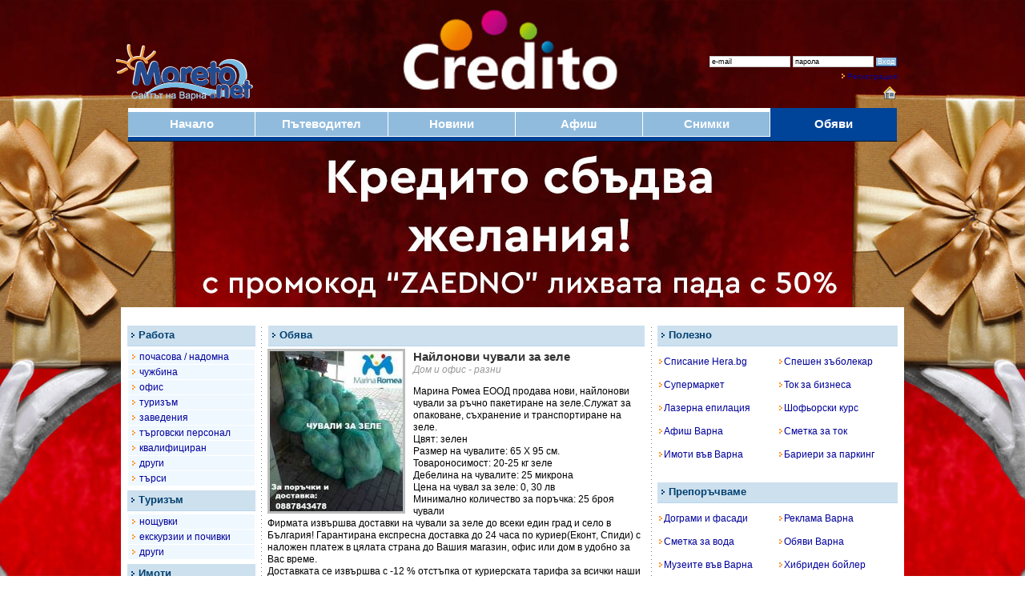

--- FILE ---
content_type: text/html; charset=cp1251
request_url: https://www.moreto.net/ads.php?n=836370
body_size: 60499
content:
<!DOCTYPE html PUBLIC "-//W3C//DTD XHTML 1.0 Transitional//EN" "https://www.w3.org/TR/xhtml1/DTD/xhtml1-transitional.dtd">
<html>
<head>
<meta http-equiv="Content-Type" content="text/html; charset=windows-1251">
<title>Обяви - Найлонови чували за зеле | Moreto.net - Варна</title>
<meta name="facebook-domain-verification" content="wy0kn5ct9h0b29jtqfsdkwkuyibw7d" />
<meta name="description" content="Марина Ромеа ЕООД продава нови, найлонови чували за ръчно пакетиране на зеле.Служат за опаковане, съхранение и транспортиране на зеле.
Цвят: зелен
Размер...">
<meta name="Keywords" content="Обяви - Найлонови чували за зеле, Обяви - Найлонови чували за зеле, Варна">
<meta name="robots" content="index, follow, all">
<meta name="revisit-after" content="1 days">
<META NAME="distribution" CONTENT="Global">
<META HTTP-EQUIV="REFRESH" CONTENT="500;">

<meta name="google-adsense-account" content="ca-pub-2442236876790645">

<meta property="fb:app_id" content="578106295994521" />
<meta property="fb:admins" content="10212995000940943"/>
<meta property="fb:admins" content="10155776070714362"/>
<meta property="fb:admins" content="48121885147"/>

<meta property="og:title" content="Обяви - Найлонови чували за зеле" />
<meta itemprop="name" content="Обяви - Найлонови чували за зеле" />
<meta property="og:image" content="https://www.moreto.net/ads_userpics/836370-1.jpg" />
<meta property="og:image:width" content="1200" />
<meta property="og:image:height" content="640" />
<meta property="og:image:type" content="image/jpeg" />
<meta itemprop="image" content="https://www.moreto.net/ads_userpics/836370-1.jpg" />
<meta property="og:description" content="Марина Ромеа ЕООД продава нови, найлонови чували за ръчно пакетиране на зеле.Служат за опаковане, съхранение и транспортиране на зеле.
Цвят: зелен
Размер..." />
<meta itemprop="description" content="Марина Ромеа ЕООД продава нови, найлонови чували за ръчно пакетиране на зеле.Служат за опаковане, съхранение и транспортиране на зеле.
Цвят: зелен
Размер..." />
<meta property="og:url" content="https://www.moreto.net/ads.m.php?n=836370" />
<meta property="og:type" content="article" />
<meta property="og:locale" content="bg_BG" />
<meta name="twitter:card" content="summary_large_image" />
<meta name="twitter:site" content="Moreto.net" />
<meta name="twitter:title" content="&#1054;&#1073;&#1103;&#1074;&#1080; - &#1053;&#1072;&#1081;&#1083;&#1086;&#1085;&#1086;&#1074;&#1080; &#1095;&#1091;&#1074;&#1072;&#1083;&#1080; &#1079;&#1072; &#1079;&#1077;&#1083;&#1077;" />
<meta name="twitter:image" content="https://www.moreto.net/ads_userpics/836370-1.jpg" />

<link rel="shortcut icon" type="image/x-icon" href="favicon.ico">
<link rel="alternate" media="only screen and (max-width: 1280px)" href="https://www.moreto.net/ads.m.php?n=836370" />
<link rel="alternate" type="application/rss+xml" title="Последните новини от Варна и региона" href="rss/lastnews.xml">
<link href="styles3.css" rel="stylesheet" type="text/css">
<!-- Google tag (gtag.js) -->
<script async src="https://www.googletagmanager.com/gtag/js?id=G-VKC21WLWT0"></script>
<script>
  window.dataLayer = window.dataLayer || [];
  function gtag(){dataLayer.push(arguments);}
  gtag('js', new Date());

  gtag('config', 'G-VKC21WLWT0');
</script>
<script type='text/javascript' src='ajax.js'></script>
<script type="text/javascript">
var ReklamkI=0;</script>
<script src="ads.js" type="text/javascript"></script>
<script type="text/javascript">
function BezReklamki() {
 if (ReklamkI==0) document.getElementById("Shadow999").style.display='';
}
function HideBezReklamki() {
 document.getElementById("Shadow999").style.display='none';
}
</script>
<script language="javascript">
function RegConfirm() {
  var answer = confirm("Опцията е само за регистрирани потребители.\nЖелаете ли да се регистрирате ?")
  if (answer){ window.location = "user-reg.php"; }
}

function ChkLoginForm() {
  frm = document.LoginForm;
  if (frm.UserEmail.value.length<7) {
    alert ('Моля въведете коректен e-mail');
    frm.UserEmail.focus();
    return false;
  }

  if (frm.UserPass.value.length<4 || frm.UserPass.value=='парола') {
    alert ('Некоректна парола');
    frm.UserPass.focus();
    return false;
  }
}

function ChkLoginPass() {
  frm = document.LoginForm;
  if (frm.UserPass.value=='парола') {
    frm.UserPass.value='';
  }
  frm.UserPass.type="password";
}

function ChkLoginEmail() {
  frm = document.LoginForm;
  if (frm.UserEmail.value=='e-mail') {
    frm.UserEmail.value='';
  }
}

function ChkLoginForm2() {
  frm = document.LoginForm;
  if (frm.UserPass.value.length<4) {
    frm.UserPass.value='парола';
    frm.UserPass.type="text";
  }
  if (frm.UserEmail.value.length<7) {
    frm.UserEmail.value='e-mail';
  }
}

</script>


<script language="javascript">
function CalcBrandWidth()
{
  if( typeof( window.innerWidth ) == 'number' ) {
    w = window.innerWidth; 
  }
  else if( document.documentElement &&  document.documentElement.clientWidth  ) {
    w = document.documentElement.clientWidth; 
  }
  else if( document.body &&  document.body.clientWidth  ) {
    w = document.body.clientWidth; 
  }
  w=(w-990)/2;
  if (w<1) w=1;
  document.getElementById("LeftBrand").style.width = w+'px';
  document.getElementById("RightBrand").style.width = w+'px';
}

brandresizeid=setInterval("CalcBrandWidth()", 1000);

</script>

<script async src="https://pagead2.googlesyndication.com/pagead/js/adsbygoogle.js?client=ca-pub-2442236876790645"
     crossorigin="anonymous"></script>

</head>

<body bgcolor="#ffffff" leftmargin="0" topmargin="0" marginwidth="0" marginheight="0" onload="CalcBrandWidth(); BezReklamki();">

<div id="Shadow999" style="z-index:9999; position:fixed; left:25%; top: 25%; width: 50%; height: 50%; display: none;">
<div style="background-color: #90bbdd; padding: 2vw; font-size: 2.3vw; color: #ffffff;">
<div style="float: right; background-color: #000000; padding: 0.5vw;" ><a href="javascript:HideBezReklamki()"><font color=#ffffff><B>X</B></font></a></div>
Марина Ромеа ЕООД продава нови, найлонови чували за ръчно пакетиране на зеле.Служат за опаковане, съхранение и транспортиране на зеле.
Цвят: зелен
Размер...<br><br>
В Moreto.net ви предлагаме да четете безплатно материалите в сайта, както и да се възползвате от безплатните услуги.
<br><br>
Независимите медии имат нужда от финансови ресурси, получени по прозрачен начин.
<br>Искаме Moreto.net да остане такава.
<br><br>
Моля, премахнете блокирането на реклами само за този сайт - така ние съществуваме достойно и можем да ви предложим обективна информация.
</div>
</div>

<div id="fb-root"></div>
<script async defer crossorigin="anonymous" src="https://connect.facebook.net/bg_BG/sdk.js#xfbml=1&version=v9.0&appId=578106295994521&autoLogAppEvents=1" nonce="ZSxrC95t"></script>
<style type="text/css">
body {background: #ffffff url("i/branding/bgc-credito202512-3.jpg") no-repeat center top;}
</style>

<div id="LeftBrand" style="display:visible; z-index:100; position:absolute; left:0px; top:0px; width: 100px; height: 1150px; cursor:pointer;" onclick="location.href='https://ad2.moreto.net/new2/www/delivery/ck.php?bannerid=2878'"></div>
<div id="RightBrand" style="display:visible; z-index:101; position:absolute; right:0px; top:0px; width: 100px; height: 1150px; cursor:pointer;" onclick="location.href='https://ad2.moreto.net/new2/www/delivery/ck.php?bannerid=2878'"></div>

<a href="https://ad2.moreto.net/new2/www/delivery/ck.php?bannerid=2878" target="_blank" rel="nofollow"><div style="height: 50px; cursor:pointer;"></div></a>


<table width="990" border="0" align="center" cellpadding="0" cellspacing="0">
<form name="LoginForm" method="post" action="login.php" onsubmit="return ChkLoginForm()">
<tr>
<td align=left><a href="/"><img src="i/logo.png" border="0"></a></td>
<td align=right valign=top class=t1 style="padding-top: 15px; padding-right: 15px;">
<div style="margin-top: 5px;">
<input name="LoginURL" type="hidden" maxlength="50" value="/ads.php?n=836370">
<input name="UserEmail" id="UserEmail" type="text" class=InputField1 maxlength="50" value="e-mail" onfocus="ChkLoginEmail()" onblur="ChkLoginForm2()">
<input name="UserPass" id="UserPass" type="text" class=InputField1 maxlength="40" value="парола" onfocus="ChkLoginPass()" onblur="ChkLoginForm2()">
<input name="Submit" type="submit" class=Button1 value="Вход">
</div>
<div style="margin: 6px 0px;"><img src="i/a2.gif" border=0 hspace=3><a href="user-reg.php" rel="nofollow">Регистрация</a></div>
<div align=right class=t3>
<a href style="cursor:hand;" title="Направи Moreto.net начална страница" onClick="this.style.behavior='url(#default#homepage)';this.setHomePage('https://www.moreto.net');"><img src="i/home.png" style="vertical-align:middle;" border="0" alt="Направи Moreto.net начална страница"></a>
</div>
</td>
</tr>
</form>
</table>


<table width="960" border="0" align="center" cellpadding="0" cellspacing="0" bgcolor="#90bbdd" height=36>
<tr class=t5>
<td width=158 align=center style="border-bottom:#ffffff 1px solid; border-top:#ffffff 5px solid;"><a href="/"><div><font color="#ffffff"><B>Начало</B></font></div></a></td>
<td width=1 bgcolor=#ffffff></td>
<td width=165 align=center style="border-bottom:#ffffff 1px solid; border-top:#ffffff 5px solid;"><a href="varna-gid.php"><div><font color="#ffffff"><B>Пътеводител</B></font></div></a></td>
<td width=1 bgcolor=#ffffff></td>
<td width=158 align=center style="border-bottom:#ffffff 1px solid; border-top:#ffffff 5px solid;"><a href="novini.php"><div><font color="#ffffff"><B>Новини</B></font></div></a></td>
<td width=1 bgcolor=#ffffff></td>
<td width=158 align=center style="border-bottom:#ffffff 1px solid; border-top:#ffffff 5px solid;"><a href="events.php"><div><font color="#ffffff"><B>Афиш</B></font></div></a></td>
<td width=1 bgcolor=#ffffff></td>
<td width=158 align=center style="border-bottom:#ffffff 1px solid; border-top:#ffffff 5px solid;"><a href="albums.php"><div><font color="#ffffff"><B>Снимки</B></font></div></a></td>
<td width=1 bgcolor=#ffffff></td>
<td width=158 align=center bgcolor=#004499 style="border-bottom:#004499 1px solid; border-top:#004499 5px solid;"><a href="ads.php"><div><font color="#ffffff"><B>Обяви</B></font></div></a></td>
</tr>
</table>

<table width="960" border="0" align="center" cellpadding="0" cellspacing="0">
<tr><td height=5 bgcolor="#004499"><img src="i/0.gif"></td></tr>
<tr><td height=1 bgcolor="#001122"><img src="i/0.gif"></td></tr>
<tr><td height=10></td></tr>
</table>


<script type='text/javascript'><!--//<![CDATA[
   var m3_u = (location.protocol=='https:'?'https://ad2.moreto.net/new2/www/delivery/ajs.php':'http://ad2.moreto.net/new2/www/delivery/ajs.php');
   var m3_r = Math.floor(Math.random()*99999999999);
   if (!document.MAX_used) document.MAX_used = ',';
   document.write ("<scr"+"ipt type='text/javascript' src='"+m3_u);
   document.write ("?what=2878");
   document.write ('&amp;cb=' + m3_r);
   if (document.MAX_used != ',') document.write ("&amp;exclude=" + document.MAX_used);
   document.write (document.charset ? '&amp;charset='+document.charset : (document.characterSet ? '&amp;charset='+document.characterSet : ''));
   document.write ("&amp;loc=" + escape(window.location));
   if (document.referrer) document.write ("&amp;referer=" + escape(document.referrer));
   if (document.context) document.write ("&context=" + escape(document.context));
   if (document.mmm_fo) document.write ("&amp;mmm_fo=1");
   document.write ("'><\/scr"+"ipt>");
//]]>--></script><noscript><a href='https://ad2.moreto.net/new2/www/delivery/ck.php?n=aebb7452&amp;cb=6373520' target='_blank'><img src='https://ad2.moreto.net/new2/www/delivery/avw.php?what=2878&amp;cb=4095542&amp;n=aebb7452' border='0' alt='' /></a></noscript>

<a href="https://ad2.moreto.net/new2/www/delivery/ck.php?bannerid=2878" target="_blank" rel="nofollow"><div style="height: 200px; cursor:pointer;"></div></a>

<div style="height: 10px;"></div>
<div style="height: 10px;"></div>    <script type="text/javascript" src="js/jquery.min.js"></script>
    <script type="text/javascript" src="js/jquery.lightbox-0.5.min.js"></script>
    <link rel="stylesheet" type="text/css" href="css/jquery.lightbox-0.5.css" media="screen" />

    <script type="text/javascript">
    $(function() {
        $('#gallery a').lightBox();
    });
    </script>
   	<style type="text/css">
	/* jQuery lightBox plugin - Gallery style */

	#gallery span { list-style: none; }

	#gallery span img {
		border: 5px solid #bbb;
		border-width: 3px 3px 3px;
	}
	#gallery span a:hover img {
		border: 5px solid #666;
		border-width: 3px 3px 3px;
		color: #fff;
	}
	#gallery span a:hover { color: #fff; }
	</style>

<table width="960" border="0" cellspacing="0" cellpadding="0" align=center>
  <tr valign=top>
    <td width=160 class=t2><table width="160" align="center" cellpadding="0" cellspacing="0" style="border-bottom:#b7d7ee 1px solid; margin-bottom: 3px; " bgcolor=#cde0ee>
<tr height=25><td class=t4><img src="i/a0.gif" hspace=5><font color=#004070><B>Работа</B></font></td></tr>
</table><table width="160" border="0" cellspacing="1" cellpadding="0">
<tr class=m0 height=18><td><img src="i/a2.gif" hspace=5 border=0><a href="ads.php?c=1">почасова / надомна</a></td></tr>
<tr class=m0 height=18><td><img src="i/a2.gif" hspace=5 border=0><a href="ads.php?c=2">чужбина</td></tr>
<tr class=m0 height=18><td><img src="i/a2.gif" hspace=5 border=0><a href="ads.php?c=3">офис</td></tr>
<tr class=m0 height=18><td><img src="i/a2.gif" hspace=5 border=0><a href="ads.php?c=4">туризъм</td></tr>
<tr class=m0 height=18><td><img src="i/a2.gif" hspace=5 border=0><a href="ads.php?c=5">заведения</td></tr>
<tr class=m0 height=18><td><img src="i/a2.gif" hspace=5 border=0><a href="ads.php?c=6">търговски персонал</td></tr>
<tr class=m0 height=18><td><img src="i/a2.gif" hspace=5 border=0><a href="ads.php?c=7">квалифициран</td></tr>
<tr class=m0 height=18><td><img src="i/a2.gif" hspace=5 border=0><a href="ads.php?c=8">други</td></tr>
<tr class=m0 height=18><td><img src="i/a2.gif" hspace=5 border=0><a href="ads.php?c=9">търси</td></tr>
</table>

<table width="160" align="center" cellpadding="0" cellspacing="0" style="border-bottom:#b7d7ee 1px solid; margin-bottom: 3px; margin-top: 5px;" bgcolor=#cde0ee>
<tr height=25><td class=t4><img src="i/a0.gif" hspace=5><font color=#004070><B>Туризъм</B></font></td></tr>
</table><table width="160" border="0" cellspacing="1" cellpadding="0">
<tr class=m0 height=18><td><img src="i/a2.gif" hspace=5 border=0><a href="ads.php?c=10">нощувки</td></tr>
<tr class=m0 height=18><td><img src="i/a2.gif" hspace=5 border=0><a href="ads.php?c=11">екскурзии и почивки</td></tr>
<tr class=m0 height=18><td><img src="i/a2.gif" hspace=5 border=0><a href="ads.php?c=12">други</td></tr>
</table>

<table width="160" align="center" cellpadding="0" cellspacing="0" style="border-bottom:#b7d7ee 1px solid; margin-bottom: 3px; margin-top: 5px;" bgcolor=#cde0ee>
<tr height=25><td class=t4><img src="i/a0.gif" hspace=5><font color=#004070><B>Имоти</B></font></td></tr>
</table><table width="160" border="0" cellspacing="1" cellpadding="0">
<tr class=m0 height=18><td><img src="i/a2.gif" hspace=5 border=0><a href="ads.php?c=13">жилищни - продава</td></tr>
<tr class=m0 height=18><td><img src="i/a2.gif" hspace=5 border=0><a href="ads.php?c=14">бизнес - продава</td></tr>
<tr class=m0 height=18><td><img src="i/a2.gif" hspace=5 border=0><a href="ads.php?c=15">други - продава</td></tr>
<tr class=m0 height=18><td><img src="i/a2.gif" hspace=5 border=0><a href="ads.php?c=16">търси да купи</td></tr>
</table>

<table width="160" align="center" cellpadding="0" cellspacing="0" style="border-bottom:#b7d7ee 1px solid; margin-bottom: 3px; margin-top: 5px;" bgcolor=#cde0ee>
<tr height=25><td class=t4><img src="i/a0.gif" hspace=5><font color=#004070><B>Наеми</B></font></td></tr>
</table><table width="160" border="0" cellspacing="1" cellpadding="0">
<tr class=m0 height=18><td><img src="i/a2.gif" hspace=5 border=0><a href="ads.php?c=19">жилищни - отдава</td></tr>
<tr class=m0 height=18><td><img src="i/a2.gif" hspace=5 border=0><a href="ads.php?c=18">съквартиранти</td></tr>
<tr class=m0 height=18><td><img src="i/a2.gif" hspace=5 border=0><a href="ads.php?c=20">за бизнес - отдава</td></tr>
<tr class=m0 height=18><td><img src="i/a2.gif" hspace=5 border=0><a href="ads.php?c=21">други - отдава</td></tr>
<tr class=m0 height=18><td><img src="i/a2.gif" hspace=5 border=0><a href="ads.php?c=22">търси да наеме</td></tr>
</td></tr>
</table>

<table width="160" align="center" cellpadding="0" cellspacing="0" style="border-bottom:#b7d7ee 1px solid; margin-bottom: 3px; margin-top: 5px;" bgcolor=#cde0ee>
<tr height=25><td class=t4><img src="i/a0.gif" hspace=5><font color=#004070><B>Услуги</B></font></td></tr>
</table><table width="160" border="0" cellspacing="1" cellpadding="0">
<tr class=m0 height=18><td><img src="i/a2.gif" hspace=5 border=0><a href="ads.php?c=23">финанси,право,превод</td></tr>
<tr class=m0 height=18><td><img src="i/a2.gif" hspace=5 border=0><a href="ads.php?c=24">рекламa и web дизайн</td></tr>
<tr class=m0 height=18><td><img src="i/a2.gif" hspace=5 border=0><a href="ads.php?c=25">битови и ремонти</td></tr>
<tr class=m0 height=18><td><img src="i/a2.gif" hspace=5 border=0><a href="ads.php?c=26">транспортни</td></tr>
<tr class=m0 height=18><td><img src="i/a2.gif" hspace=5 border=0><a href="ads.php?c=27">други</td></tr>
<tr class=m0 height=18><td><img src="i/a2.gif" hspace=5 border=0><a href="ads.php?c=28">търся</td></tr>
</table>

<table width="160" align="center" cellpadding="0" cellspacing="0" style="border-bottom:#b7d7ee 1px solid; margin-bottom: 3px; margin-top: 5px;" bgcolor=#cde0ee>
<tr height=25><td class=t4><img src="i/a0.gif" hspace=5><font color=#004070><B>Автосалон</B></font></td></tr>
</table><table width="160" border="0" cellspacing="1" cellpadding="0">
<tr class=m0 height=18><td><img src="i/a2.gif" hspace=5 border=0><a href="ads.php?c=29">автомобили</td></tr>
<tr class=m0 height=18><td><img src="i/a2.gif" hspace=5 border=0><a href="ads.php?c=30">части и аксесоари</td></tr>
<tr class=m0 height=18><td><img src="i/a2.gif" hspace=5 border=0><a href="ads.php?c=31">сервизи и автоуслуги</td></tr>
<tr class=m0 height=18><td><img src="i/a2.gif" hspace=5 border=0><a href="ads.php?c=32">други</td></tr>
<tr class=m0 height=18><td><img src="i/a2.gif" hspace=5 border=0><a href="ads.php?c=33">търся / купувам</td></tr>
</td></tr>
</table>

<table width="160" align="center" cellpadding="0" cellspacing="0" style="border-bottom:#b7d7ee 1px solid; margin-bottom: 3px; margin-top: 5px;" bgcolor=#cde0ee>
<tr height=25><td class=t4><img src="i/a0.gif" hspace=5><font color=#004070><B>Дом и офис</B></font></td></tr>
</table><table width="160" border="0" cellspacing="1" cellpadding="0">
<tr class=m0 height=18><td><img src="i/a2.gif" hspace=5 border=0><a href="ads.php?c=34">GSM</td></tr>
<tr class=m0 height=18><td><img src="i/a2.gif" hspace=5 border=0><a href="ads.php?c=35">компютри</td></tr>
<tr class=m0 height=18><td><img src="i/a2.gif" hspace=5 border=0><a href="ads.php?c=36">бяла техника</td></tr>
<tr class=m0 height=18><td><img src="i/a2.gif" hspace=5 border=0><a href="ads.php?c=37">черна техника</td></tr>
<tr class=m0 height=18><td><img src="i/a2.gif" hspace=5 border=0><a href="ads.php?c=38">мебели</td></tr>
<tr class=m0 height=18><td><img src="i/a2.gif" hspace=5 border=0><a href="ads.php?c=39">разни</td></tr>
<tr class=m0 height=18><td><img src="i/a2.gif" hspace=5 border=0><a href="ads.php?c=40">купува</td></tr>
</table>

<table width="160" align="center" cellpadding="0" cellspacing="0" style="border-bottom:#b7d7ee 1px solid; margin-bottom: 3px; margin-top: 5px;" bgcolor=#cde0ee>
<tr height=25><td class=t4><img src="i/a0.gif" hspace=5><font color=#004070><B>Други</B></font></td></tr>
</table><table width="160" border="0" cellspacing="1" cellpadding="0">
<tr class=m0 height=18><td><img src="i/a2.gif" hspace=5 border=0><a href="ads.php?c=41">Здраве и красота</a></td></tr>
<tr class=m0 height=18><td><img src="i/a2.gif" hspace=5 border=0><a href="ads.php?c=42">Спорт и хоби</a></td></tr>
<tr class=m0 height=18><td><img src="i/a2.gif" hspace=5 border=0><a href="ads.php?c=43">Обучение и курсове</a></td></tr>
<tr class=m0 height=18><td><img src="i/a2.gif" hspace=5 border=0><a href="ads.php?c=44">Разни</a></td></tr>
<tr height=10><td></td></tr>
<tr class=m0 height=18><td><img src="i/a2.gif" hspace=5 border=0><a href="ads-add.php"><B>Пусни обява</B></a></td></tr>
</table>

<div align=center style="padding-top: 10px;">
<!--/* OpenX Javascript Tag v2.8.7 */-->
<script type='text/javascript'><!--//<![CDATA[
   var m3_u = (location.protocol=='https:'?'https://ad2.moreto.net/new2/www/delivery/ajs.php':'http://ad2.moreto.net/new2/www/delivery/ajs.php');
   var m3_r = Math.floor(Math.random()*99999999999);
   if (!document.MAX_used) document.MAX_used = ',';
   document.write ("<scr"+"ipt type='text/javascript' src='"+m3_u);
   document.write ("?zoneid=3");
   document.write ('&amp;cb=' + m3_r);
   if (document.MAX_used != ',') document.write ("&amp;exclude=" + document.MAX_used);
   document.write (document.charset ? '&amp;charset='+document.charset : (document.characterSet ? '&amp;charset='+document.characterSet : ''));
   document.write ("&amp;loc=" + escape(window.location));
   if (document.referrer) document.write ("&amp;referer=" + escape(document.referrer));
   if (document.context) document.write ("&context=" + escape(document.context));
   if (document.mmm_fo) document.write ("&amp;mmm_fo=1");
   document.write ("'><\/scr"+"ipt>");
//]]>--></script><noscript><a href='http://ad2.moreto.net/new2/www/delivery/ck.php?n=a0ba7b11&amp;cb=164752' target='_blank'><img src='http://ad2.moreto.net/new2/www/delivery/avw.php?zoneid=3&amp;cb=958352&amp;n=a0ba7b11' border='0' alt='' /></a></noscript>
</div>
<div align=center style="padding-top: 10px;">
<!--/* OpenX Javascript Tag v2.8.7 */-->
<script type='text/javascript'><!--//<![CDATA[
   var m3_u = (location.protocol=='https:'?'https://ad2.moreto.net/new2/www/delivery/ajs.php':'http://ad2.moreto.net/new2/www/delivery/ajs.php');
   var m3_r = Math.floor(Math.random()*99999999999);
   if (!document.MAX_used) document.MAX_used = ',';
   document.write ("<scr"+"ipt type='text/javascript' src='"+m3_u);
   document.write ("?zoneid=4");
   document.write ('&amp;cb=' + m3_r);
   if (document.MAX_used != ',') document.write ("&amp;exclude=" + document.MAX_used);
   document.write (document.charset ? '&amp;charset='+document.charset : (document.characterSet ? '&amp;charset='+document.characterSet : ''));
   document.write ("&amp;loc=" + escape(window.location));
   if (document.referrer) document.write ("&amp;referer=" + escape(document.referrer));
   if (document.context) document.write ("&context=" + escape(document.context));
   if (document.mmm_fo) document.write ("&amp;mmm_fo=1");
   document.write ("'><\/scr"+"ipt>");
//]]>--></script><noscript><a href='http://ad2.moreto.net/new2/www/delivery/ck.php?n=a0ba7b11&amp;cb=839170' target='_blank'><img src='http://ad2.moreto.net/new2/www/delivery/avw.php?zoneid=4&amp;cb=953920&amp;n=a0ba7b11' border='0' alt='' /></a></noscript>
</div>

</td>
    <td align=center width=15 background="i/d15-5.gif"><img src="i/0.gif" width=15 height=15></td>
    <td width=470 class=t2>

<script language="JavaScript">

function GetPass() {

	var AdPass = prompt('Парола за редактиране: ','');
	if (AdPass == '' || AdPass == null)
	{
		return false;
	}
	else
	{
		document.AdEdit.ad_pass.value=AdPass;
		document.AdEdit.submit();
	}
}

function GetAlert() {

	var AdAlert = prompt('Посочете причина: ','');
	if (AdAlert == '' ||AdAlert == null)
	{
		return false;
	}
	else
	{
		document.AdAlert.ad_alert.value=AdAlert;
		document.AdAlert.submit();
	}
}


function ShowHide(i)
{
  if (document.getElementById(i).style.display == "none") { document.getElementById(i).style.display = ""; }
  else { document.getElementById(i).style.display = "none"; }
}

function upperMe() {
  frm = document.AdAsk;
  if (frm.ad_ask_text.value.length > 200 )
       frm.ad_ask_text.value = frm.ad_ask_text.value.substring(0,200);
  frm.sym.value = 200 - frm.ad_ask_text.value.length;
  frm.ad_ask_text.focus();
}

function chk_ask_form() {
  frm = document.AdAsk;

  if (frm.ad_ask_text.value.length < 10) {
    alert("Въведете текст!");
    frm.ad_ask_text.focus();
    return false;
  }

  if (frm.ad_ask_person.value.length < 3) {
    alert("Въведете вашето име!");
    frm.ad_ask_person.focus();
    return false;
  }
  if (frm.ad_ask_email.value.length + frm.ad_ask_tel.value.length < 5) {
    alert("Въведете информация за контакт - e-mail или телефон");
    frm.ad_ask_email.focus();
    return false;
  }
}
</script>

<table width="470" align="center" cellpadding="0" cellspacing="0" style="border-bottom:#b7d7ee 1px solid; margin-bottom: 3px; " bgcolor=#cde0ee>
<tr height=25><td class=t4><img src="i/a0.gif" hspace=5><font color=#004070><B>Обява</B></font></td></tr>
</table><div id="gallery"><span><table width=100% border=0 align=center cellpadding=0 cellspacing=0>
<tr>
<td class=t3><a href="ads_userpics/836370-1.jpg?1567"><img src="im/ads/836370-1.s200.jpg?2008" border=0 align=left style="margin-right: 10px;"></a><div class=t5><B>Найлонови чували за зеле</B></div>
<div class=t3><font color=#999999><i>Дом и офис - разни</i></font></div>
<p class=t3>Марина Ромеа ЕООД продава нови, найлонови чували за ръчно пакетиране на зеле.Служат за опаковане, съхранение и транспортиране на зеле.<br />
Цвят: зелен<br />
Размер на чувалите: 65 Х 95 см. <br />
Товароносимост: 20-25 кг зеле<br />
Дебелина на чувалите: 25 микрона<br />
Цена на чувал за зеле: 0, 30 лв<br />
Минимално количество за поръчка: 25 броя чували<br />
Фирмата извършва доставки на чували за зеле до всеки един град и село в България! Гарантирана експресна доставка до 24 часа по куриер(Еконт, Спиди) с наложен платеж в цялата страна до Вашия магазин, офис или дом в удобно за Вас време.<br />
Доставката се извършва с -12 % отстъпка от куриерската тарифа за всички наши клиенти.<br />
Телефон за поръчки и доставка: 0887843478</p></td></tr></table></span></div><table width=100% border=0 align=center cellpadding=0 cellspacing=0 style="padding-top: 10px;">
<tr class=t3>
<td class=tb1 style="padding: 5px;"><p>гр.Варна, тел.: 0887843478, МАРИНА РОМЕА ЕООД</p><a href="javascript:ShowHide('messer');"><img src="i/a2.gif" border=0> Email</a>&nbsp;&nbsp;&nbsp;&nbsp;&nbsp;&nbsp;</td></tr>    <tr><td height=1></td></tr>
    <tr class=t3>
    <td>
     <div id="messer" style="display:none">
      <table width=100% border=0 align=center cellpadding=5 cellspacing=0 class=tb1>
      <form name="AdAsk" onSubmit="return chk_ask_form()" method="post" action="?n=836370&c=&p=">
         <tr>
           <td class=t2 colspan=2 align=center>
             <B>Подателят е оставил e-mail за обратна връзка. Може да му изпратите съобщение посредством следната форма</B>
             <br><br>/остават <input name=sym class="t1" style="font-size:11px;font-family:Verdana;border:none;background:transparent;" onFocus=document.AddAd.ad_ask_text.focus() value=200 size=3 maxlength="3" readonly> символа/
             <br><textarea name="ad_ask_text" rows="5" wrap="VIRTUAL" class="t2" style="border:1px #000099 solid; width:420px;" onChange=upperMe() onKeyUp=upperMe()></textarea>
           </td>
         </tr>
         <tr class=t2>
            <td align=right>Вашето име:</td>
            <td><input name="ad_ask_person" type="text" style="border:1px #000099 solid; width:250px;" class="t2" maxlength="30" value=""></td>
         </tr>
         <tr class=t2>
            <td align=right>Вашият e-mail:</td>
            <td><input name="ad_ask_email" type="text" style="border:1px #000099 solid; width:250px;" class="t2" maxlength="40" value=""></td>
         </tr>
         <tr class=t2>
            <td align=right nowrap>Вашият телефон:</td>

            <td><input name="ad_ask_tel" type="text" style="border:1px #000099 solid; width:250px;" class="t2" maxlength="30" value=""></td>
         </tr>
         <tr class=t2>
            <td colspan=2 align=center>
               <input name="ad_ask_unique" type="hidden" value="yolhjoqthg">
               <table width=1  border=0 cellpadding=0 cellspacing=0>
<tr class=t2><td><img src="antispampic.php?AsId=147312166"></td>
<td nowrap>&nbsp;код: <input class=t2 name="asword" type="text" class="t2" id="asword" size="5" maxlength="5"><input type="hidden" name="AsId" value="147312166" /></td>
</tr>
</table>               <input name="Submit" type="submit" class="t3" value="Изпрати">
            </td>
         </tr>

      </form>
      </table>
     </div>
    </td>
    </tr>
<tr>
<form name="AdEdit" method="post" action="ads-add.php?n=836370"><td class=t2 align=center style="padding: 5px;"><p><font color=#666666>Публикувана на: 2025-12-16 07:52:40 &nbsp;&nbsp;&nbsp; Валидна до: 2025-12-23</font></p>
<p class=t2><a href="#" onClick="GetAlert();return false;"><img src="i/a2.gif" border=0> Сигнализирай за нередност</a> &nbsp;&nbsp;&nbsp;<input name="ad_pass" type="hidden" value=""><a href="#" onClick="GetPass();return false;"><img src="i/a2.gif" border=0> Редактирай обявата</a>&nbsp;&nbsp;&nbsp; <a href="javascript:ShowHide('vipinfo');"><img src="i/a2.gif" border=0> Направи VIP</a><div id="vipinfo" class=t3 style="display: none; padding: 10px; line-height: 18px; background-color: #ffffcc;">
Изпрати SMS с текст <span class=t6><U><B>more 836370</B></U></span><br>
<br>на номер 1851 (1,20лв с ДДС / 0.61 €) - за 1 ден (24 часа)
<br>на номер 1092 (2,40лв с ДДС / 1.23 €) - за 2 дни (48 часа)
<br>на номер 1094 (4,80лв с ДДС / 2.45 €) - за 5 дни (120 часа)
<br>на номер 1096 (6,00лв с ДДС / 3.07 €) - за 7 дни (168 часа)
<div align=left class=t2 style="margin-top: 10px;"><U>Предимства на VIP обявата:</U>
<br> · челна позиция на обявата в рамките на VIP периода
<br> · прикачване на 5 снимки към обявата
<br> · показване на обявата на всички страници от сайта на ротационен принцип с останалите VIP обяви

</div>
</div></p>
</td></form><form name="AdAlert" method="post" action="ads.php?n=836370&p=&c=&uaid="><input name="ad_alert" type="hidden" value=""></form></tr><tr><td height=15 background="i/d5-15.gif"><img src="i/0.gif"></td></td>
</table>   	  <div style="width: 468px; overflow: auto">
<script async src="https://pagead2.googlesyndication.com/pagead/js/adsbygoogle.js?client=ca-pub-2442236876790645"
     crossorigin="anonymous"></script>
<ins class="adsbygoogle"
     style="display:block"
     data-ad-format="fluid"
     data-ad-layout-key="-i1-1c+44-1v-2a"
     data-ad-client="ca-pub-2442236876790645"
     data-ad-slot="8242379107"></ins>
<script>
     (adsbygoogle = window.adsbygoogle || []).push({});
</script>
	</div>
   
   <table width="470" align="center" cellpadding="0" cellspacing="0" style="border-bottom:#b7d7ee 1px solid; margin-bottom: 3px; margin-top: 10px;" bgcolor=#cde0ee>
<tr height=25><td class=t4><img src="i/a0.gif" hspace=5><font color=#004070><B>Обяви</B></font></td></tr>
</table>
<table width="100%" border="0" cellspacing="0" cellpadding="0">
<tr height=20 class=t2><td align=left><a href="?p=0"><font color=#ff0000><B>1</B></font></a>&nbsp;&nbsp;&nbsp;<a href="?p=1"><B>2</B></a>&nbsp;&nbsp;&nbsp;<a href="?p=2"><B>3</B></a>&nbsp;&nbsp;&nbsp;<a href="?p=3"><B>4</B></a>&nbsp;&nbsp;&nbsp;<a href="?p=4"><B>5</B></a>&nbsp;&nbsp;&nbsp;<a href="?p=5"><B>6</B></a>&nbsp;&nbsp;&nbsp;<a href="?p=6"><B>7</B></a>&nbsp;&nbsp;&nbsp;<a href="?p=7"><B>8</B></a>&nbsp;&nbsp;&nbsp;<a href="?p=8"><B>9</B></a>&nbsp;&nbsp;&nbsp;<a href="?p=1"><B>&gt;&gt;</B></a></td><td width=120 nowrap align=left style="line-height: 20px;"><img src="i/a2.gif" hspace=5 border=0><a href="ads-add.php"><font color=#ff9933><B>Добави обява</B></font></a></td></tr><tr><td height=5 colspan=2 background="i/d5-15.gif"><img src="i/0.gif" width=15 height=15></td></tr>
<tr><td colspan=2>
<table width=100% border=0 align=center cellpadding=2 cellspacing=0>
<tr valign=top class=t1 bgcolor=#ffffbb>
<td width=60 style="padding: 3px;"><a href="?n=208558"><img src="im/ads/208558-1.q60.jpg" border=0></a></td>
<td style="padding: 2px;">
<a href="?n=208558"><div class=t2><B><img src="i/a2.gif" border=0> ЛЕГО Онлайн Магазин - Igra4kiBG.com</B></div>
<div class=t2><font color=#999999>Купи LEGO® конструктори пълна колекция серия ДЕКЕМВРИ 2025 година, 
ЛЕГО КОЛЕДНИ НАМАЛЕНИЯ 
до -30%...</font></div></a><font color=#999999><br>2025-12-15 &nbsp;&nbsp;Валидна до: 2025-12-22</font>
</td><td width=120 bgcolor=#ffff99 style="padding: 3px;"><div style="float: right; width: 30px;"><B><font color=#ff0000>VIP</font></B></div>Варна<font color=#999999><br>тел.: 0988800950<br>Igra4kiBG.com<br><br><a href="?n=208558"><img src="i/a2.gif" border=0> Email</a>&nbsp;&nbsp;&nbsp;
<a href="?n=208558"><img src="i/a2.gif" border=0> Сайт</a>
</font></td></tr><tr><td colspan=3 height=15 background="i/d5-15.gif"><img src="i/0.gif"></td></td>
<tr valign=top class=t1 bgcolor=#ffffbb>
<td width=60 style="padding: 3px;"><a href="?n=845977"><img src="im/ads/no_photo.q60.jpg" border=0></a></td>
<td style="padding: 2px;">
<a href="?n=845977"><div class=t2><B><img src="i/a2.gif" border=0> Охранители</B></div>
<div class=t2><font color=#999999>Охранителна фирма Пара-Даив 98 ООД набира ОХРАНИТЕЛИ за гр.Варна и региона.
Предлагаме на кандидатите:
-	Целогодишна...</font></div></a><font color=#999999><br>2025-09-13 &nbsp;&nbsp;Валидна до: 2025-12-19</font>
</td><td width=120 bgcolor=#ffff99 style="padding: 3px;"><div style="float: right; width: 30px;"><B><font color=#ff0000>VIP</font></B></div>Варна<font color=#999999><br>тел.: 0886423199<br>Para-Dive 98<br><br><a href="?n=845977"><img src="i/a2.gif" border=0> Email</a>&nbsp;&nbsp;&nbsp;
</font></td></tr><tr><td colspan=3 height=15 background="i/d5-15.gif"><img src="i/0.gif"></td></td>
	  <tr><td colspan=3><div style="width: 468px; overflow: auto">
<script async src="https://pagead2.googlesyndication.com/pagead/js/adsbygoogle.js?client=ca-pub-2442236876790645"
     crossorigin="anonymous"></script>
<ins class="adsbygoogle"
     style="display:block"
     data-ad-format="fluid"
     data-ad-layout-key="-i1-1c+44-1v-2a"
     data-ad-client="ca-pub-2442236876790645"
     data-ad-slot="8242379107"></ins>
<script>
     (adsbygoogle = window.adsbygoogle || []).push({});
</script>
	</div></td></tr>
	  <tr valign=top class=t1>
<td width=60 style="padding: 3px;"><a href="?n=798859"><img src="im/ads/798859-1.q60.jpg" border=0></a></td>
<td style="padding: 2px;">
<a href="?n=798859"><div class=t2><B><img src="i/a2.gif" border=0> Купува земеделска земя в цялата страна. ОТЛИЧНИ ЦЕНИ!</B></div>
<div class=t2><font color=#999999>Купува земеделска земя на КОНКУРЕНТНИ цени в области ВАРНА, ДОБРИЧ, ШУМЕН, СИЛИСТРА, РАЗГРАД, РУСЕ, ТЪРГОВИЩЕ,...</font></div></a><font color=#999999><br>2025-12-17 &nbsp;&nbsp;Валидна до: 2025-12-24</font>
</td><td width=120 bgcolor=#f5faff style="padding: 3px;">гр. Варна<font color=#999999><br>тел.: 0879 46 25 25<br>СМАРТ ИМОТИ ЕООД<br><br><a href="?n=798859"><img src="i/a2.gif" border=0> Email</a>&nbsp;&nbsp;&nbsp;
<a href="?n=798859"><img src="i/a2.gif" border=0> Сайт</a>
</font></td></tr><tr><td colspan=3 height=15 background="i/d5-15.gif"><img src="i/0.gif"></td></td>
<tr valign=top class=t1>
<td width=60 style="padding: 3px;"><a href="?n=798261"><img src="im/ads/798261-1.q60.jpg" border=0></a></td>
<td style="padding: 2px;">
<a href="?n=798261"><div class=t2><B><img src="i/a2.gif" border=0> Купува зем. земя в област Добрич и др. КОНКУРЕНТНИ ЦЕНИ!</B></div>
<div class=t2><font color=#999999>Купува на КОНКУРЕНТНИ ЦЕНИ земеделска земя в област ДОБРИЧ и др. Цялостно съдействие по сделката - в...</font></div></a><font color=#999999><br>2025-12-17 &nbsp;&nbsp;Валидна до: 2025-12-24</font>
</td><td width=120 bgcolor=#f5faff style="padding: 3px;">гр. Варна<font color=#999999><br>тел.: 0879462525<br>СМАРТ ИМОТИ ЕООД<br><br><a href="?n=798261"><img src="i/a2.gif" border=0> Email</a>&nbsp;&nbsp;&nbsp;
<a href="?n=798261"><img src="i/a2.gif" border=0> Сайт</a>
</font></td></tr><tr><td colspan=3 height=15 background="i/d5-15.gif"><img src="i/0.gif"></td></td>
	  <tr><td colspan=3><div style="width: 468px; overflow: auto">
<script async src="https://pagead2.googlesyndication.com/pagead/js/adsbygoogle.js?client=ca-pub-2442236876790645"
     crossorigin="anonymous"></script>
<ins class="adsbygoogle"
     style="display:block"
     data-ad-format="fluid"
     data-ad-layout-key="-i1-1c+44-1v-2a"
     data-ad-client="ca-pub-2442236876790645"
     data-ad-slot="8242379107"></ins>
<script>
     (adsbygoogle = window.adsbygoogle || []).push({});
</script>
	</div></td></tr>
	  <tr valign=top class=t1>
<td width=60 style="padding: 3px;"><a href="?n=799063"><img src="im/ads/799063-1.q60.jpg" border=0></a></td>
<td style="padding: 2px;">
<a href="?n=799063"><div class=t2><B><img src="i/a2.gif" border=0> Купува зем. земя в област ВАРНА. Конкурентни цени!</B></div>
<div class=t2><font color=#999999>Купува земеделска земя на КОНКУРЕНТНИ ЦЕНИ в област ВАРНА, както и в цялата страна. Цялостно съдействие...</font></div></a><font color=#999999><br>2025-12-17 &nbsp;&nbsp;Валидна до: 2025-12-24</font>
</td><td width=120 bgcolor=#f5faff style="padding: 3px;">гр. Варна, ул. Аксаков 19<font color=#999999><br>тел.: 0879462525<br>СМАРТ ИМОТИ ЕООД<br><br><a href="?n=799063"><img src="i/a2.gif" border=0> Email</a>&nbsp;&nbsp;&nbsp;
<a href="?n=799063"><img src="i/a2.gif" border=0> Сайт</a>
</font></td></tr><tr><td colspan=3 height=15 background="i/d5-15.gif"><img src="i/0.gif"></td></td>
<tr valign=top class=t1>
<td width=60 style="padding: 3px;"><a href="?n=798468"><img src="im/ads/798468-1.q60.jpg" border=0></a></td>
<td style="padding: 2px;">
<a href="?n=798468"><div class=t2><B><img src="i/a2.gif" border=0> Купува земеделска земя област СИЛИСТРА. Конкурентни цени!</B></div>
<div class=t2><font color=#999999>Купува земеделска земя в област СИЛИСТРА!
СМАРТ ИМОТИ купува на КОНКУРЕНТНИ ЦЕНИ земеделска земя в области...</font></div></a><font color=#999999><br>2025-12-17 &nbsp;&nbsp;Валидна до: 2025-12-24</font>
</td><td width=120 bgcolor=#f5faff style="padding: 3px;">гр. Варна<font color=#999999><br>тел.: 0879462525<br>СМАРТ ИМОТИ ЕООД<br><br><a href="?n=798468"><img src="i/a2.gif" border=0> Email</a>&nbsp;&nbsp;&nbsp;
<a href="?n=798468"><img src="i/a2.gif" border=0> Сайт</a>
</font></td></tr><tr><td colspan=3 height=15 background="i/d5-15.gif"><img src="i/0.gif"></td></td>
	  <tr><td colspan=3><div style="width: 468px; overflow: auto">
<script async src="https://pagead2.googlesyndication.com/pagead/js/adsbygoogle.js?client=ca-pub-2442236876790645"
     crossorigin="anonymous"></script>
<ins class="adsbygoogle"
     style="display:block"
     data-ad-format="fluid"
     data-ad-layout-key="-i1-1c+44-1v-2a"
     data-ad-client="ca-pub-2442236876790645"
     data-ad-slot="8242379107"></ins>
<script>
     (adsbygoogle = window.adsbygoogle || []).push({});
</script>
	</div></td></tr>
	  <tr valign=top class=t1>
<td width=60 style="padding: 3px;"><a href="?n=88279"><img src="im/ads/88279-1.q60.jpg" border=0></a></td>
<td style="padding: 2px;">
<a href="?n=88279"><div class=t2><B><img src="i/a2.gif" border=0> Изработка на конструкции с поликарбонат - козирки и навеси</B></div>
<div class=t2><font color=#999999>Козирки с поликарбонат - висококчествена изработка, с прецизност към детайлите, пълна гаранция, внимателно...</font></div></a><font color=#999999><br>2025-12-17 &nbsp;&nbsp;Валидна до: 2026-01-16</font>
</td><td width=120 bgcolor=#f5faff style="padding: 3px;">Варна<font color=#999999><br>тел.: 0878 450 580<br>Димитър Димитров<br><br><a href="?n=88279"><img src="i/a2.gif" border=0> Email</a>&nbsp;&nbsp;&nbsp;
<a href="?n=88279"><img src="i/a2.gif" border=0> Сайт</a>
</font></td></tr><tr><td colspan=3 height=15 background="i/d5-15.gif"><img src="i/0.gif"></td></td>
<tr valign=top class=t1>
<td width=60 style="padding: 3px;"><a href="?n=858541"><img src="im/ads/858541-1.q60.jpg" border=0></a></td>
<td style="padding: 2px;">
<a href="?n=858541"><div class=t2><B><img src="i/a2.gif" border=0> Оферта за заем от типа „peer-to-peer“</B></div>
<div class=t2><font color=#999999>Оферта за частен заем

Здравейте
Аз съм частен кредитор, предлагащ заеми от 1000 до 950 500 000 евро...</font></div></a><font color=#999999><br>2025-12-17 &nbsp;&nbsp;Валидна до: 2026-01-16</font>
</td><td width=120 bgcolor=#f5faff style="padding: 3px;">Банкя<font color=#999999><br>тел.: 0877877665<br>Anctil<br><br><a href="?n=858541"><img src="i/a2.gif" border=0> Email</a>&nbsp;&nbsp;&nbsp;
</font></td></tr><tr><td colspan=3 height=15 background="i/d5-15.gif"><img src="i/0.gif"></td></td>
	  <tr><td colspan=3><div style="width: 468px; overflow: auto">
<script async src="https://pagead2.googlesyndication.com/pagead/js/adsbygoogle.js?client=ca-pub-2442236876790645"
     crossorigin="anonymous"></script>
<ins class="adsbygoogle"
     style="display:block"
     data-ad-format="fluid"
     data-ad-layout-key="-i1-1c+44-1v-2a"
     data-ad-client="ca-pub-2442236876790645"
     data-ad-slot="8242379107"></ins>
<script>
     (adsbygoogle = window.adsbygoogle || []).push({});
</script>
	</div></td></tr>
	  <tr valign=top class=t1>
<td width=60 style="padding: 3px;"><a href="?n=350528"><img src="im/ads/350528-1.q60.jpg" border=0></a></td>
<td style="padding: 2px;">
<a href="?n=350528"><div class=t2><B><img src="i/a2.gif" border=0> Купува земеделска земя</B></div>
<div class=t2><font color=#999999>Купува земеделска земя в областите Добрич до 4500лв/дка.*Силистра до 3500лв/дка.*Шумен, до 3000лв/дка.*Търговище...</font></div></a><font color=#999999><br>2025-12-17 &nbsp;&nbsp;Валидна до: 2025-12-24</font>
</td><td width=120 bgcolor=#f5faff style="padding: 3px;">гр.Варна<font color=#999999><br>тел.: 0878622109, 0893315489<br>"БОНУС"<br><br><a href="?n=350528"><img src="i/a2.gif" border=0> Email</a>&nbsp;&nbsp;&nbsp;
</font></td></tr><tr><td colspan=3 height=15 background="i/d5-15.gif"><img src="i/0.gif"></td></td>
<tr valign=top class=t1>
<td width=60 style="padding: 3px;"><a href="?n=406267"><img src="im/ads/406267-1.q60.jpg" border=0></a></td>
<td style="padding: 2px;">
<a href="?n=406267"><div class=t2><B><img src="i/a2.gif" border=0> Купува земеделска земя в област Варна</B></div>
<div class=t2><font color=#999999>Купува земеделска земя до 3500лв/дка в общините
Вълчи дол, Провадия, Ветрино, Аксаково, 
Суворово,...</font></div></a><font color=#999999><br>2025-12-17 &nbsp;&nbsp;Валидна до: 2025-12-24</font>
</td><td width=120 bgcolor=#f5faff style="padding: 3px;">гр.Варна<font color=#999999><br>тел.: 0878530616, 0893315488<br>"БОНУС"<br><br><a href="?n=406267"><img src="i/a2.gif" border=0> Email</a>&nbsp;&nbsp;&nbsp;
</font></td></tr><tr><td colspan=3 height=15 background="i/d5-15.gif"><img src="i/0.gif"></td></td>
	  <tr><td colspan=3><div style="width: 468px; overflow: auto">
<script async src="https://pagead2.googlesyndication.com/pagead/js/adsbygoogle.js?client=ca-pub-2442236876790645"
     crossorigin="anonymous"></script>
<ins class="adsbygoogle"
     style="display:block"
     data-ad-format="fluid"
     data-ad-layout-key="-i1-1c+44-1v-2a"
     data-ad-client="ca-pub-2442236876790645"
     data-ad-slot="8242379107"></ins>
<script>
     (adsbygoogle = window.adsbygoogle || []).push({});
</script>
	</div></td></tr>
	  <tr valign=top class=t1>
<td width=60 style="padding: 3px;"><a href="?n=214185"><img src="im/ads/214185-1.q60.jpg" border=0></a></td>
<td style="padding: 2px;">
<a href="?n=214185"><div class=t2><B><img src="i/a2.gif" border=0> Купува земеделска земя в област Добрич</B></div>
<div class=t2><font color=#999999>Купува земеделска земя до 4500лв/дка в общините Генерал Тошево, 
Крушари, Каварна, Балчик, Шабла, Добрич
и...</font></div></a><font color=#999999><br>2025-12-17 &nbsp;&nbsp;Валидна до: 2025-12-24</font>
</td><td width=120 bgcolor=#f5faff style="padding: 3px;">Варна<font color=#999999><br>тел.: 0893315489/0878622109<br>''БОНУС''<br><br><a href="?n=214185"><img src="i/a2.gif" border=0> Email</a>&nbsp;&nbsp;&nbsp;
</font></td></tr><tr><td colspan=3 height=15 background="i/d5-15.gif"><img src="i/0.gif"></td></td>
<tr valign=top class=t1>
<td width=60 style="padding: 3px;"><a href="?n=857904"><img src="im/ads/857904-1.q60.jpg" border=0></a></td>
<td style="padding: 2px;">
<a href="?n=857904"><div class=t2><B><img src="i/a2.gif" border=0> Онлайн Магазин Електричко за Части за Електроуреди</B></div>
<div class=t2><font color=#999999>Търсете сред 8000 артикула. При нас ще намерите всички необходими резервни части за вашите домакински...</font></div></a><font color=#999999><br>2025-12-17 &nbsp;&nbsp;Валидна до: 2026-01-16</font>
</td><td width=120 bgcolor=#f5faff style="padding: 3px;">София - град<font color=#999999><br>тел.: 0887665356<br>Стефан Илиев<br><br><a href="?n=857904"><img src="i/a2.gif" border=0> Email</a>&nbsp;&nbsp;&nbsp;
<a href="?n=857904"><img src="i/a2.gif" border=0> Сайт</a>
</font></td></tr><tr><td colspan=3 height=15 background="i/d5-15.gif"><img src="i/0.gif"></td></td>
	  <tr><td colspan=3><div style="width: 468px; overflow: auto">
<script async src="https://pagead2.googlesyndication.com/pagead/js/adsbygoogle.js?client=ca-pub-2442236876790645"
     crossorigin="anonymous"></script>
<ins class="adsbygoogle"
     style="display:block"
     data-ad-format="fluid"
     data-ad-layout-key="-i1-1c+44-1v-2a"
     data-ad-client="ca-pub-2442236876790645"
     data-ad-slot="8242379107"></ins>
<script>
     (adsbygoogle = window.adsbygoogle || []).push({});
</script>
	</div></td></tr>
	  <tr valign=top class=t1>
<td width=60 style="padding: 3px;"><a href="?n=858540"><img src="im/ads/858540-1.q60.jpg" border=0></a></td>
<td style="padding: 2px;">
<a href="?n=858540"><div class=t2><B><img src="i/a2.gif" border=0> Работни ръкавици без пръсти</B></div>
<div class=t2><font color=#999999>Работни ръкавици без пръсти: Функционалност и стил

Ръкавиците без пръсти са популярни както за ежедневна...</font></div></a><font color=#999999><br>2025-12-17 &nbsp;&nbsp;Валидна до: 2026-02-11</font>
</td><td width=120 bgcolor=#f5faff style="padding: 3px;">Пловдов<font color=#999999><br>тел.: 0887707052<br>ВВМ-М ООД<br><br><a href="?n=858540"><img src="i/a2.gif" border=0> Email</a>&nbsp;&nbsp;&nbsp;
<a href="?n=858540"><img src="i/a2.gif" border=0> Сайт</a>
</font></td></tr><tr><td colspan=3 height=15 background="i/d5-15.gif"><img src="i/0.gif"></td></td>
<tr valign=top class=t1>
<td width=60 style="padding: 3px;"><a href="?n=858539"><img src="im/ads/858539-1.q60.jpg" border=0></a></td>
<td style="padding: 2px;">
<a href="?n=858539"><div class=t2><B><img src="i/a2.gif" border=0> Зимни водоустойчиви ръкавици</B></div>
<div class=t2><font color=#999999>Зимни работни ръкавици: Защита при работа в студени условия

Зимните работни ръкавици са изключително...</font></div></a><font color=#999999><br>2025-12-17 &nbsp;&nbsp;Валидна до: 2026-02-11</font>
</td><td width=120 bgcolor=#f5faff style="padding: 3px;">Пловдов<font color=#999999><br>тел.: 0887707052<br>ВВМ-М ООД<br><br><a href="?n=858539"><img src="i/a2.gif" border=0> Email</a>&nbsp;&nbsp;&nbsp;
<a href="?n=858539"><img src="i/a2.gif" border=0> Сайт</a>
</font></td></tr><tr><td colspan=3 height=15 background="i/d5-15.gif"><img src="i/0.gif"></td></td>
	  <tr><td colspan=3><div style="width: 468px; overflow: auto">
<script async src="https://pagead2.googlesyndication.com/pagead/js/adsbygoogle.js?client=ca-pub-2442236876790645"
     crossorigin="anonymous"></script>
<ins class="adsbygoogle"
     style="display:block"
     data-ad-format="fluid"
     data-ad-layout-key="-i1-1c+44-1v-2a"
     data-ad-client="ca-pub-2442236876790645"
     data-ad-slot="8242379107"></ins>
<script>
     (adsbygoogle = window.adsbygoogle || []).push({});
</script>
	</div></td></tr>
	  <tr valign=top class=t1>
<td width=60 style="padding: 3px;"><a href="?n=858538"><img src="im/ads/858538-1.q60.jpg" border=0></a></td>
<td style="padding: 2px;">
<a href="?n=858538"><div class=t2><B><img src="i/a2.gif" border=0> Зимни водоустойчиви ръкавици</B></div>
<div class=t2><font color=#999999>Зимни водоустойчиви ръкавици: Защита и комфорт в суровите условия

Зимата носи със себе си не само...</font></div></a><font color=#999999><br>2025-12-17 &nbsp;&nbsp;Валидна до: 2026-02-11</font>
</td><td width=120 bgcolor=#f5faff style="padding: 3px;">Пловдов<font color=#999999><br>тел.: 0887707052<br>ВВМ-М ООД<br><br><a href="?n=858538"><img src="i/a2.gif" border=0> Email</a>&nbsp;&nbsp;&nbsp;
<a href="?n=858538"><img src="i/a2.gif" border=0> Сайт</a>
</font></td></tr><tr><td colspan=3 height=15 background="i/d5-15.gif"><img src="i/0.gif"></td></td>
</table></td></tr><tr height=20 class=t2><td align=left><a href="?p=0"><font color=#ff0000><B>1</B></font></a>&nbsp;&nbsp;&nbsp;<a href="?p=1"><B>2</B></a>&nbsp;&nbsp;&nbsp;<a href="?p=2"><B>3</B></a>&nbsp;&nbsp;&nbsp;<a href="?p=3"><B>4</B></a>&nbsp;&nbsp;&nbsp;<a href="?p=4"><B>5</B></a>&nbsp;&nbsp;&nbsp;<a href="?p=5"><B>6</B></a>&nbsp;&nbsp;&nbsp;<a href="?p=6"><B>7</B></a>&nbsp;&nbsp;&nbsp;<a href="?p=7"><B>8</B></a>&nbsp;&nbsp;&nbsp;<a href="?p=8"><B>9</B></a>&nbsp;&nbsp;&nbsp;<a href="?p=1"><B>&gt;&gt;</B></a></td><td width=120 nowrap align=left style="line-height: 20px;"><img src="i/a2.gif" hspace=5 border=0><a href="ads-add.php"><font color=#ff9933><B>Добави обява</B></font></a></td></tr></table>
<p align=center class=t2>Отговорност за съдържанието на обявите носят техните податели.<br>Moreto.net не носи отговорност при некоректно съдържание.</p>
<div align=left style="width: 462px; padding:3px; margin: 10px 0px 0px 0px; min-height: 60px; border: #dddddd solid 1px;">
<a href="ads.php?n=208558"><img src="im/ads/208558-1.q60.jpg" border=0 align=left style="padding-right: 10px;"><div style="float: right; width: 30px;" class=t2><B><font color=#ff0000>VIP</font></B></div><div class=t2><B><img src="i/a2.gif" border=0> ЛЕГО Онлайн Магазин - Igra4kiBG.com</B></div>
<div class=t2><font color=#888888>Купи LEGO® конструктори пълна колекция серия ДЕКЕМВРИ 2025 година, 
ЛЕГО КОЛЕДНИ НАМАЛЕНИЯ 
до -30% на избрани комплекти LEGO® и артикули 
от 02.12. до 31.12.2025г от всички серии: 

CITY, Duplo,...</font></div></a></div>
    </td>
    <td align=center width=15 background="i/d15-5.gif"><img src="i/0.gif" width=15 height=15></td>
    <td width=300 class=t2>

<table width="300" align="center" cellpadding="0" cellspacing="0" style="border-bottom:#b7d7ee 1px solid; margin-bottom: 3px; " bgcolor=#cde0ee>
<tr height=25><td class=t4><img src="i/a0.gif" hspace=5><font color=#004070><B>Полезно</B></font></td></tr>
</table>
<table width="300" border="0" cellpadding="0" cellspacing="0" style="margin-top: 5px;">
<tr class=t3 height=29 valign=center>
<td width=150><a href="http://www.hera.bg" title="Женско списание Хера" target="_blank"><img src="i/a2.gif" hspace=2 border=0>Списание Hera.bg</a></td>
<td width=150><a href="c.php?a=T&t=91" title="Спешен зъболекар" target="_blank" rel="nofollow"><img src="i/a2.gif" hspace=2 border=0>Спешен зъболекар</a></td>
</tr>
<tr class=t3 height=29 valign=center>
<td width=150><a href="https://www.my-market.bg/" title="Супермаркет My Market" target="_blank" rel="nofollow"><img src="i/a2.gif" hspace=2 border=0>Супермаркет</a></td>
<td width=150><a href="c.php?a=T&t=2" title="Ток за бизнеса" target="_blank" rel="nofollow"><img src="i/a2.gif" hspace=2 border=0>Ток за бизнеса</a></td>
</tr>
<tr class=t3 height=29 valign=center>
<td width=150><a href="c.php?a=T&t=23" title="Вивадерма клиник работи в служба на красотата и здравето" target="_blank" rel="nofollow"><img src="i/a2.gif" hspace=2 border=0>Лазерна епилация</a></td>
<td width=150><a href="c.php?a=T&t=26" title="Шофьорски курсове във Варна" target="_blank" rel="nofollow"><img src="i/a2.gif" hspace=2 border=0>Шофьорски курс</a></td>
</tr>
<tr class=t3 height=29 valign=center>
<td width=150><a href="https://www.moreto.net/events.php"><img src="i/a2.gif" hspace=2 border=0>Афиш Варна</a></td>
<td width=150><a href="https://vp.energo-pro.bg/" title="Проверете сметката за ток, Варна" target="_blank" rel="nofollow"><img src="i/a2.gif" hspace=2 border=0>Сметка за ток</a></td>
</tr>
<tr class=t3 height=29 valign=center>
<td width=150><a href="c.php?a=T&t=220" title="Имоти във Варна" target="_blank" rel="nofollow"><img src="i/a2.gif" hspace=2 border=0>Имоти във Варна</a></td>
<td width=150><a href="c.php?a=T&t=231" title="Патенти" target="_blank" rel="nofollow"><img src="i/a2.gif" hspace=2 border=0>Бариери за паркинг</a></td>
</tr>
<tr height=5><td colspan=2></td></tr>
</table>
<div style="margin: 15px 0px;">
<!--/* OpenX Javascript Tag v2.8.7 */-->

<script type='text/javascript'><!--//<![CDATA[
   var m3_u = (location.protocol=='https:'?'https://ad2.moreto.net/new2/www/delivery/ajs.php':'http://ad2.moreto.net/new2/www/delivery/ajs.php');
   var m3_r = Math.floor(Math.random()*99999999999);
   if (!document.MAX_used) document.MAX_used = ',';
   document.write ("<scr"+"ipt type='text/javascript' src='"+m3_u);
   document.write ("?zoneid=5");
   document.write ('&amp;cb=' + m3_r);
   if (document.MAX_used != ',') document.write ("&amp;exclude=" + document.MAX_used);
   document.write (document.charset ? '&amp;charset='+document.charset : (document.characterSet ? '&amp;charset='+document.characterSet : ''));
   document.write ("&amp;loc=" + escape(window.location));
   if (document.referrer) document.write ("&amp;referer=" + escape(document.referrer));
   if (document.context) document.write ("&context=" + escape(document.context));
   if (document.mmm_fo) document.write ("&amp;mmm_fo=1");
   document.write ("'><\/scr"+"ipt>");
//]]>--></script><noscript><a href='http://ad2.moreto.net/new2/www/delivery/ck.php?n=a6dc5102&amp;cb=51999' target='_blank'><img src='http://ad2.moreto.net/new2/www/delivery/avw.php?zoneid=5&amp;cb=22586&amp;n=a6dc5102' border='0' alt='' /></a></noscript>

</div>
<table width="300" align="center" cellpadding="0" cellspacing="0" style="border-bottom:#b7d7ee 1px solid; margin-bottom: 3px; margin-top: 5px;" bgcolor=#cde0ee>
<tr height=25><td class=t4><img src="i/a0.gif" hspace=5><font color=#004070><B>Препоръчваме</B></font></td></tr>
</table><table width="300" border="0" cellpadding="0" cellspacing="0" style="margin-top: 5px;">
<tr class=t3 height=29 valign=center>
<td width=150><a href="c.php?a=T&t=218" title="Дограми и фасади" target="_blank" rel="nofollow"><img src="i/a2.gif" hspace=2 border=0>Дограми и фасади</a></td>
<td width=150><a href="https://www.moreto.net/adv.php" title="Реклама"><img src="i/a2.gif" hspace=2 border=0>Реклама Варна</a></td>
</tr>
<tr class=t3 height=29 valign=center>
<td width=150><a href="https://vikvarna.com/bg/check-and-payment.html" title="Проверете сметката си за вода" target="_blank" rel="nofollow"><img src="i/a2.gif" hspace=2 border=0>Сметка за вода</a></td>
<td width=150><a href="https://www.moreto.net/ads.php"><img src="i/a2.gif" hspace=2 border=0>Обяви Варна</a></td>
</tr>
<tr class=t3 height=29 valign=center>
<td width=150><a href="https://www.moreto.net/varna-gid1.php?c=03"><img src="i/a2.gif" hspace=2 border=0>Музеите във Варна</a></td>
<td width=150><a href="c.php?a=T&t=157" title="Хибриден бойлер" target="_blank" rel="nofollow"><img src="i/a2.gif" hspace=2 border=0>Хибриден бойлер</a></td>
</tr>
<tr class=t3 height=29 valign=center>
<td width=150><a href="https://www.brava.bg/" title="Висококачествени матраци и легла" target="_blank" rel="nofollow"><img src="i/a2.gif" hspace=2 border=0>Матраци и легла</a></td>
<td width=150><a href="c.php?a=T&t=168" title="Вземи кредит" target="_blank" rel="nofollow"><img src="i/a2.gif" hspace=2 border=0>Вземи кредит</a></td>
</tr>
<tr class=t3 height=29 valign=center>
<td width=150><a href="http://www.amam.bg/?LO=02&ad=007;00;01" title="AmAm.bg - Поръчки доставка на пица и китайскана храна" target="_blank"><img src="i/a2.gif" hspace=2 border=0>Поръчка на храна</a></td>
<td width=150><a href="c.php?a=T&t=227" title="Мека мебел от мебелна къща Лазур" target="_blank" rel="nofollow"><img src="i/a2.gif" hspace=2 border=0>Мека мебел</a></td>
</tr>
<tr height=5><td colspan=2></td></tr>
</table>
<div style="padding: 5px 0px;"><iframe src="https://www.moreto.net/fbmf0.php" frameborder="0" scrolling="no" height="250" width="300" marginheight=0 marginwidth=0></iframe></div><table width="300" align="center" cellpadding="0" cellspacing="0" style="border-bottom:#b7d7ee 1px solid; margin-bottom: 3px; margin-top: 10px;" bgcolor=#cde0ee>
<tr height=25><td class=t4><img src="i/a0.gif" hspace=5><font color=#004070><B>Новини от Варна, региона и света</B></font></td></tr>
</table><table width="300" border="0" align="center" cellpadding="0" cellspacing="0" class=tbg1 style="padding-right: 10px; padding-bottom: 5px;">
<tr height=45><td class=t2><a href="novini.php?n=522546">
<img src="im/63989.q40.jpg" border=0 align=left hspace=5><font color=#000000>Бялата Коледа във Варна и страната остава в спомените - колко сняг е имало от  1983 до 2024 г.</font></a>
</td></tr>
<tr height=45><td class=t2><a href="novini.php?n=522516">
<img src="im/91054.q40.jpg" border=0 align=left hspace=5><font color=#000000>Във Варна: Спешни медици спасиха трима пациенти от клинична смърт</font></a>
</td></tr>
<tr height=45><td class=t2><a href="novini.php?n=522531">
<img src="im/162377.q40.jpg" border=0 align=left hspace=5><font color=#000000>Градски автобус във Варна създава коледно настроение (снимки)</font></a>
</td></tr>
<tr height=45><td class=t2><a href="novini.php?n=522542">
<img src="im/161711.q40.jpg" border=0 align=left hspace=5><font color=#000000>Записите от камерите в тоалетните на столичното 138-о училище са били достъпни на телефона на директора</font></a>
</td></tr>
<tr height=45><td class=t2><a href="novini.php?n=522524">
<img src="im/148081.q40.jpg" border=0 align=left hspace=5><font color=#000000>Катастрофа във Владиславово променя маршрута на линии 20, 83 и 88</font></a>
</td></tr>
</table>    </td>
  </tr>
</table>
<table width="960" border="0" align="center" cellpadding="0" cellspacing="0" bgcolor=#90bbdd style="margin-top: 10px;">
  <tr height="20" class="t2">
    <td>&nbsp;<font color=#ffffff><B>© Moreto.net - Сайтът на Варна</B></font></td>
    <td align="right">
<a href="http://www.moreto.net/rss/lastnews.xml" title="RSS - последни новини от Варна и региона"><img src="i/a1.gif" hspace=3 border=0><font color=#ffffff><B>RSS Новини</B></font></a>&nbsp;&nbsp;
<a href="http://www.moreto.net/rss/lastads.xml" title="RSS - последни обяви от Варна и региона"><img src="i/a1.gif" hspace=3 border=0><font color=#ffffff><B>RSS Обяви</B></font></a>&nbsp;&nbsp;
<a href="sites.php"><img src="i/a1.gif" hspace=3 border=0><font color=#ffffff><B>WEB</B></font></a>&nbsp;&nbsp;
<a href="uslovia.php"><img src="i/a1.gif" hspace=3 border=0><font color=#ffffff><B>Условия</B></font></a>&nbsp;&nbsp;
<a href="adv.php"><img src="i/a1.gif" hspace=3 border=0><font color=#ffffff><B>РЕКЛАМА</B></font></a>&nbsp;&nbsp;
<a href="contacts.php"><img src="i/a1.gif" hspace=3 border=0><font color=#ffffff><B>Контакти</B></font></a>&nbsp;&nbsp;



    </td>
  </tr>
</table>
<div style="margin: 5px 0px;">
<table width="960" border="0" align="center" cellpadding="0" cellspacing="0">
  <tr valign=top class=t2 style="line-height:18px;"> 
     <td><B>ПРИЯТЕЛИ:</B>&nbsp;
<div class=t0 align=center><font color=#aaddaa>1.8 + 1.1</font></div>
     </td>
     <td>
<a href="http://www.bourgas.org" target="_blank"><img src="i/a2.gif" hspace=3 border=0>Бургас</a> &nbsp; 
<a href="https://www.kazanlak.com/" title="Kazanlak.com - Новини от Казанлък" target="_blank"><img src="i/a2.gif" hspace=3 border=0>Казанлък</a> &nbsp; 
<a href="http://montana-dnes.com" title="Монтана днес" target="_blank"><img src="i/a2.gif" hspace=3 border=0>Монтана</a> &nbsp; 
<a href="https://sandanski.org/" title="Сандански" target="_blank"><img src="i/a2.gif" hspace=3 border=0>Сандански</a> &nbsp; 
     </td>
     <td colspan=2 class=t1 align=right><a href="BG16RFOP002-2.073-1758-C01.php">BG16RFOP002-2.073-1758-C01</a></td>
  </tr>
  <tr valign=top class=t2 style="line-height:18px;"> 
    <td colspan=4 align=right>
Moreto.net във <a href="https://www.facebook.com/Moreto.net.varna/" target="_blank">Facebook</a>
    </td>
  </tr>
</table>
</div>


</body>
</html>


--- FILE ---
content_type: text/html; charset=cp1251
request_url: https://www.moreto.net/fbmf0.php
body_size: 1124
content:
<!DOCTYPE html PUBLIC "-//W3C//DTD XHTML 1.0 Transitional//EN" "http://www.w3.org/TR/xhtml1/DTD/xhtml1-transitional.dtd">
<html>
<head>
<meta http-equiv="Content-Type" content="text/html; charset=windows-1251">
<title>Moreto.net - Варна Facebook</title>
<meta name="description" content="moreto.net facebook">
<meta name="Keywords" content="moreto.net facebook">
</head>
<body class=body bgcolor="#ffffff" leftmargin="0" topmargin="0" marginwidth="0" marginheight="0">
<div id="fb-root"></div>
<script>(function(d, s, id) {
  var js, fjs = d.getElementsByTagName(s)[0];
  if (d.getElementById(id)) return;
  js = d.createElement(s); js.id = id;
  js.src = "//connect.facebook.net/bg_BG/all.js#xfbml=1";
  fjs.parentNode.insertBefore(js, fjs);
}(document, 'script', 'facebook-jssdk'));</script>
<div class="fb-like-box" data-href="http://www.facebook.com/pages/MoretoNet-%D0%A1%D0%B0%D0%B9%D1%82%D1%8A%D1%82-%D0%BD%D0%B0-%D0%92%D0%B0%D1%80%D0%BD%D0%B0/48121885147" data-width="300" data-height="250" data-show-faces="true" data-border-color="#cccccc" data-stream="false" data-header="false"></div>
</body>
</html>

--- FILE ---
content_type: text/html; charset=utf-8
request_url: https://www.google.com/recaptcha/api2/aframe
body_size: 267
content:
<!DOCTYPE HTML><html><head><meta http-equiv="content-type" content="text/html; charset=UTF-8"></head><body><script nonce="-x9daJ9Xv3hCFTvBfrETyQ">/** Anti-fraud and anti-abuse applications only. See google.com/recaptcha */ try{var clients={'sodar':'https://pagead2.googlesyndication.com/pagead/sodar?'};window.addEventListener("message",function(a){try{if(a.source===window.parent){var b=JSON.parse(a.data);var c=clients[b['id']];if(c){var d=document.createElement('img');d.src=c+b['params']+'&rc='+(localStorage.getItem("rc::a")?sessionStorage.getItem("rc::b"):"");window.document.body.appendChild(d);sessionStorage.setItem("rc::e",parseInt(sessionStorage.getItem("rc::e")||0)+1);localStorage.setItem("rc::h",'1765998331029');}}}catch(b){}});window.parent.postMessage("_grecaptcha_ready", "*");}catch(b){}</script></body></html>

--- FILE ---
content_type: text/css
request_url: https://www.moreto.net/styles3.css
body_size: 3006
content:
.body { background-image: url(i/g0.gif); background-repeat: repeat-x; font-family: Verdana, Arial, Helvetica, sans-serif; font-size: 14px; line-height: 1.3; color: #000000; -webkit-font-smoothing:antialiased; font-weight: 400; }

.t0 {
	font-family: Verdana, Arial, Helvetica, sans-serif;
	font-size: 9px; COLOR: #000000;
}
.t1 {
	font-size: 10px; COLOR: #000000;
	font-family: Verdana, Arial, Helvetica, sans-serif;
}
.t2 {
	font-size: 11px; COLOR: #000000;
	font-family: Verdana, Arial, Helvetica, sans-serif;
}
.t3 {
	font-size: 12px; COLOR: #000000;  line-height:1.3;
	font-family: Verdana, Arial, Helvetica, sans-serif;
}
.t4 {
	font-family: Verdana, Arial, Helvetica, sans-serif;
	font-size: 13px; COLOR: #333333; line-height:1.3;
}

.t14 {
	font-family: Verdana, Arial, Helvetica, sans-serif;
	font-size: 14px; COLOR: #000000;  line-height:1.6;
}

.t16 {
	font-family: Verdana, Arial, Helvetica, sans-serif;
	font-size: 17px; COLOR: #333333;  line-height:1.6;
}

.t5 {
	font-family: Verdana, Arial, Helvetica, sans-serif;
	font-size: 15px; COLOR: #333333; line-height:1.3;
}
.t6 {
	font-family: Verdana, Arial, Helvetica, sans-serif;
	font-size: 18px; COLOR: #000000; line-height:1.3;
}
.t7 {
	font-family: Verdana, Arial, Helvetica, sans-serif;
	font-size: 21px; COLOR: #000000;  line-height:1.3;
}

H1 { font-size: 28px; font-family: Verdana, Arial, Helvetica, sans-serif; COLOR: #333333; margin: 0px; padding-bottom: 10px; font-weight: normal; line-height: 1.3; }
H2 { font-size: 24px; font-family: Verdana, Arial, Helvetica, Serif; COLOR: #333333; margin: 0px; padding-bottom: 10px; font-weight: normal; line-height: 1.3; }

.ts0 {
	font-family: Verdana, Arial, Helvetica, sans-serif;
	font-size: 9px; COLOR: #000000;
             line-height:11px;
}

.b1 { background-color: #eef5ff; padding: 2px 9px; border: 1px solid #ddeeff; }

A:link {
	COLOR: #000099; TEXT-DECORATION: none
}
A:visited {
	COLOR: #000099; TEXT-DECORATION: none
}
A:hover {
	COLOR: #FF0000; TEXT-DECORATION: underline
}

.ib1 {border:#ffffff 2px solid;}

.ib2 {border:#000000 1px solid;}

.tbg1 {
	background-image: url(i/tbg1.gif);
	background-repeat: no-repeat;
	background-position: right bottom;
}

.tbg2 {
	background-image: url(i/tbg2.gif);
	background-repeat: no-repeat;
	background-position: right bottom;
}

.tb1 { border:#e0f0ff 1px solid; background:#f0f8ff; }


.m0 {
	background-color: #f0f8ff;
	font-size: 12px; COLOR: #222222;
	font-family: Verdana, Arial, Helvetica, sans-serif;
}

.m1 {
	background-color: #d3eaff;
	font-size: 12px; COLOR: #222222;
	font-family: Verdana, Arial, Helvetica, sans-serif;
}

.InputField1 { background-color: #ffffff; border:#cccccc 1px solid; width: 95px; font-size: 9px; COLOR: #000000; font-family: Verdana, Arial, Helvetica, sans-serif; }

.Button1 { padding: 0px 2px; margin: 0px; background-color: #90bbdd; border: none; border-bottom:#004499 1px solid; border-right:#004499 1px solid; font-size: 9px; COLOR: #ffffff; font-family: Verdana, Arial, Helvetica, sans-serif; }

--- FILE ---
content_type: application/javascript
request_url: https://www.moreto.net/ads.js
body_size: 15
content:
var ReklamkI=1;